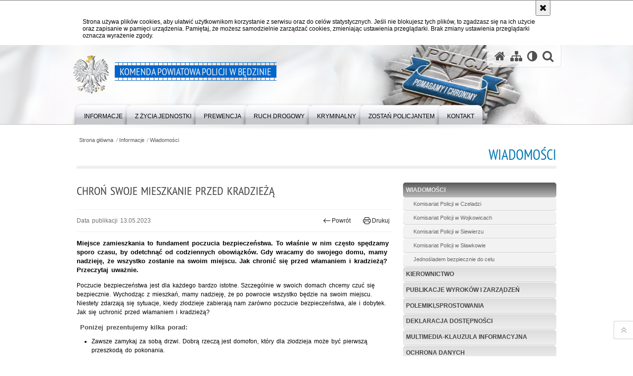

--- FILE ---
content_type: text/html; charset=UTF-8
request_url: https://bedzin.policja.gov.pl/ka1/informacje/wiadomosci/359727,Chron-swoje-mieszkanie-przed-kradzieza.html
body_size: 8788
content:
<!DOCTYPE html>
<html lang="pl">
  <head>
    <meta charset="UTF-8"/>
    <meta name="description" content="Chroń swoje mieszkanie przed kradzieżą - Wiadomości -  Miejsce zamieszkania to fundament poczucia bezpieczeństwa. To właśnie w nim często spędzamy sporo czasu, by odetchnąć od codziennych obowiązków. Gdy wracamy do swojego domu, mamy nadzieję, że wszystko zostanie na swoim miejscu. Jak chronić się przed włamaniem i kradzieżą? Przeczytaj uważnie."/>
    <meta name="keywords" content=""/>
    <meta name="robots" content="Index, Follow"/>
    <meta name="author" content="JSK Internet"/>
    <meta property="og:site_name" content="Komenda Powiatowa Policji w Będzinie" />
    <meta property="og:title" content="Chroń swoje mieszkanie przed kradzieżą" />
    <meta property="og:description" content="Miejsce zamieszkania to fundament poczucia bezpieczeństwa. To właśnie w nim często spędzamy sporo czasu, by odetchnąć od codziennych obowiązków. Gdy wracamy do swojego domu, mamy nadzieję, że wszystko zostanie na swoim miejscu. Jak chronić się przed włamaniem i kradzieżą? Przeczytaj uważnie." />
    <meta property="og:type" content="article" />
    <meta property="og:image" content="https://bedzin.policja.gov.pl/dokumenty/zalaczniki/36/oryginal/36-757794.jpg" />
    <meta name="viewport" content="width=device-width, initial-scale=1.0" />
        <link rel="alternate" type="application/rss+xml" title="Aktualności" href="/dokumenty/rss/36-rss-o-230.rss" />
    
    <title>Chroń swoje mieszkanie przed kradzieżą - Wiadomości -  Komenda Powiatowa Policji w Będzinie</title> 
    <link rel="shortcut icon" href="https://bedzin.policja.gov.pl/favicon.ico" />
    
    <link href="/img/forum/forum.css" type="text/css" rel="stylesheet" />
    <link href="/webfonts/awesome-4.7/css/font-awesome.min.css" type="text/css" rel="stylesheet" />
    <link href="/script/baguetteBox/baguetteBox.min.css" type="text/css" rel="stylesheet" />
    <link href="/script/mootools/vlaCalendar/styles/vlaCal-v2.11.css" type="text/css" media="screen" rel="stylesheet" />
    <link href="/script/mootools/galeria/media2015.css" type="text/css" rel="stylesheet" />
    
    <link href="/dokumenty/szablony/dynamic/36/36-39243.css?1769032806" type="text/css" rel="stylesheet" />
    <link href="/script/video/video-js/stable/video-js.min.css" rel="stylesheet" type="text/css" />
    
                                <script src="/script/video/video-js/stable/video.min.js"></script>
<script src="/script/video/video-js/stable/lang/pl.js"></script>
<script src="/script/lite-youtube/lite-youtube.js" type="module"></script>    
                                            <script src="/dokumenty/szablony/dynamic/36/36-5005.js?v=0.237"></script>
    <script>
		window.addEvent('domready', function() { 
      		Ellipsis({
          		class: '.media strong',
          		lines: 5
        	});
      		var mooDropMenu = new dropMenu($('navmenu'));
		});
	</script>
    
	    
    <!--[if lt IE 9]>
	<script  src="/script/html5/html5shiv.js"></script>
	<![endif]-->
    
  </head>
  <body class="bg">
    <div id="menu-scroll"></div>
    
    <!-- WCAG opcje -->
    <ul class="nav">
      <li><a href="#menu">Przejdź do menu głównego</a></li>
      <li><a href="#wtxt">Przejdź do treści</a></li>
      <li><a href="#search" id="szukaj-button-wai" aria-controls="search">Przejdź do wyszukiwarki</a></li>
      <li><a href="/ka1/mapa">Mapa strony</a></li>
    </ul>
    <!-- .WCAG opcje -->
  
    
    <div id="page">
      
      <!-- header -->
      <div id="header-wrapper">
        <header>
          <div class="inside">
            <h1 id="header-logo"><a href="/" title="Strona główna"><span></span><em><span class="hide">Chroń swoje mieszkanie przed kradzieżą - Wiadomości - </span>Komenda Powiatowa Policji w Będzinie</em></a></h1>
            <!-- header opcje -->
            <div id="header-options">
              <ul>
                <li><a href="https://bedzin.policja.gov.pl" aria-label="Strona główna serwisu Komenda Powiatowa Policji w Będzinie"><i class="fa fa-home"></i></a></li>
                <li><a href="/ka1/mapa" aria-label="Mapa serwisu"><i class="fa fa-sitemap"></i></a></li>
                <li><a href="/ka1/wai" aria-label="Wersja tekstowa"><i class="fa fa-adjust"></i></a></li>
                <li class="szukaj-buttton-init"><a href="#search" id="szukaj-button" aria-controls="search" aria-expanded="false"><i class="fa fa-search"></i><span class="sr-only">Otwórz wyszukiwarkę</span></a></li>
              </ul>
              
              <nav id="mobileMenu">
                <a href="#" id="mobileMenuBtn" role="button" aria-controls="menu" aria-expanded="false">
                  <span class="sr-only">Menu</span><i class="fa fa-reorder"></i>
                </a>
              </nav>
              
            </div>
            <!-- header opcje. -->
            
            <!-- search -->
            <div id="search" class="search" tabindex="-1" aria-activedescendant="search-header">
              <div class="search__row">
                <div class="search_col">
                  <h2 class="search__header">Wyszukiwarka</h2>
                  <button id="szukaj-button-close" class="search__delete_btn">
                    <i class="fa fa-times-circle-o"></i>
                    <span class="sr-only">Zamknij wyszukiwarkę</span>
                  </button>
                </div>
              </div>
              <div class="search__row">
                <div class="search_col">
                  <form action="/ka1/szukaj" method="post" class="search__form">
                    <div class="search__fieldset">
                      <label for="szukajg" class="sr-only">szukaj</label>
                      <input type="text" id="szukajg" class="search__input" name="szukaj" placeholder="wpisz szukaną frazę" value="" />
                      <button type="submit" class="search__btn">
                        <span class="sr-only">Szukaj</span><i class="fa fa-search"></i>
                      </button>
                    </div>
                    <div class="clear"></div>
                    <div>
                      <p><a href="/ka1/szukaj">Wyszukiwarka zaawansowana</a></p>
                    </div>
                  </form>
                  
                </div>
              </div>
            </div>
            <!-- search. -->
            
          </div>
          <!-- menu -->
          <nav id="menu" aria-label="Menu główne">
            <div class="inside">
              
<ul id="navmenu" class="mainmenu">
					<li><a href="/ka1/informacje" target="_top"><strong><span>Informacje</span></strong></a>
        					<ul class="submenu">
							        <li><a href="/ka1/informacje/wiadomosci" target="_top">Wiadomości </a>
        				</li>
			        <li><a href="/ka1/informacje/kierownictwo" target="_top">Kierownictwo </a>
        				</li>
			        <li><a href="/ka1/informacje/publikacje-wyrokow-i-zarzadzen" target="_top">Publikacje wyro­ków i zarządzeń </a>
        				</li>
			        <li><a href="/ka1/informacje/polemikisprostowania" target="_top">Polemiki,sprostowania </a>
        				</li>
			        <li><a href="/ka1/informacje/deklaracja-dostepnosci" target="_top">Deklaracja dostępności </a>
        				</li>
			        <li><a href="/ka1/informacje/multimedia-klauzula-informacyj" target="_top">Multimedia-klauzula informacyjna </a>
        				</li>
			        <li><a href="/ka1/informacje/ochrona-danych" target="_top">Ochrona danych </a>
        				</li>
			        <li><a href="/ka1/informacje/zwiazki-zawodowe" target="_top">Związki zawodowe </a>
        				</li>
			        <li><a href="/ka1/informacje/petycje" target="_top">Petycje </a>
        				</li>
			        <li><a href="/ka1/informacje/zaswiadczenia" target="_top">Zaświadczenia </a>
        				</li>
			        <li><a href="/ka1/informacje/rohttpspolicjaplrpp" target="_top">Równość płci w Policji </a>
        				</li>
				</ul>		
				</li>
					<li><a href="/ka1/z-zycia-jednostki" target="_top"><strong><span>Z życia jednostki</span></strong></a>
        					<ul class="submenu">
							        <li><a href="/ka1/z-zycia-jednostki/policja-w-bedzinie" target="_top">Policja w Będzinie </a>
        				</li>
			        <li><a href="/ka1/z-zycia-jednostki/stan-bezpieczenstwa" target="_top">Stan bezpieczeństwa </a>
        				</li>
			        <li><a href="/ka1/z-zycia-jednostki/galerie-zdjec" target="_top">Galerie zdjęć </a>
        				</li>
			        <li><a href="/ka1/z-zycia-jednostki/pomagamy-i-chronimy" target="_top">Pomagamy i chronimy </a>
        				</li>
			        <li><a href="/ka1/z-zycia-jednostki/policjanci-po-sluzbie" target="_top">Policjanci po służbie </a>
        				</li>
			        <li><a href="/ka1/z-zycia-jednostki/zyczenia-i-podziekowania" target="_top">Życzenia i podziękowania </a>
        				</li>
				</ul>		
				</li>
					<li><a href="/ka1/prewencja" target="_top"><strong><span>Prewencja</span></strong></a>
        					<ul class="submenu">
							        <li><a href="/ka1/prewencja/-akcje" target="_top">Akcje i kampanie społeczne </a>
        				</li>
			        <li><a href="/ka1/prewencja/twoj-dzielnicowy" target="_top">Twój dzielnicowy </a>
        				</li>
			        <li><a href="/ka1/prewencja/dzielnicowy-blizej-nas" target="_top">Dzielnicowy bliżej nas </a>
        				</li>
			        <li><a href="/ka1/prewencja/widzisz-reaguj" target="_top">,,WIDZISZ – REAGUJ!” </a>
        				</li>
			        <li><a href="/ka1/prewencja/kraina-smoczycy-klary" target="_top">Kraina Smoczycy Klary </a>
        				</li>
			        <li><a href="/ka1/prewencja/dla-internautow" target="_top">Dla internautów </a>
        				</li>
			        <li><a href="/ka1/prewencja/osoby-starsze" target="_top">Osoby starsze </a>
        				</li>
			        <li><a href="/ka1/prewencja/pomoc-ofiarom-przestep" target="_top">Pomoc ofiarom przestępstw </a>
        				</li>
			        <li><a href="/ka1/prewencja/dla-dzieci" target="_top">Dla dzieci </a>
        				</li>
			        <li><a href="/ka1/prewencja/oszustwa-bankomatowe" target="_top">Oszustwa bankomatowe </a>
        				</li>
			        <li><a href="/ka1/prewencja/zagrozenie-terrorystyc" target="_top">Zagrożenie terrorystyczne - co robić? </a>
        				</li>
			        <li><a href="/ka1/prewencja/stop-rasizmowi-nietole" target="_top">Stop rasizmowi, nietolerancji i ksenofobii </a>
        				</li>
			        <li><a href="/ka1/prewencja/zielona-strefa-ochrona-zwierza" target="_top">Zielona strefa - ochrona zwierząt </a>
        				</li>
			        <li><a href="/ka1/prewencja/-httpsslaskapolicjagovpl" target="_top">Prawa człowieka </a>
        				</li>
				</ul>		
				</li>
					<li><a href="/ka1/ruch-drogowy" target="_top"><strong><span>Ruch Drogowy</span></strong></a>
        					<ul class="submenu">
							        <li><a href="/ka1/ruch-drogowy/punkty-karne" target="_top">Punkty karne </a>
        				</li>
			        <li><a href="/ka1/ruch-drogowy/pieszy-na-drodze" target="_top">Pieszy na drodze </a>
        				</li>
			        <li><a href="/ka1/ruch-drogowy/fotoprzestrogi" target="_top">Fotoprzestrogi </a>
        				</li>
			        <li><a href="/ka1/ruch-drogowy/komunikaty-i-informacje" target="_top">Komunikaty i informacje o ruchu drogowym </a>
        				</li>
			        <li><a href="/ka1/ruch-drogowy/trzezwosc" target="_top">Trzeźwość </a>
        				</li>
			        <li><a href="/ka1/ruch-drogowy/predkosc" target="_top">Prędkość </a>
        				</li>
			        <li><a href="/ka1/ruch-drogowy/pasy" target="_top">Pasy </a>
        				</li>
			        <li><a href="/ka1/ruch-drogowy/z-mlodym-kierowca-w-dr" target="_top">Z młodym kierowcą w drodze po doświadzcenie </a>
        				</li>
			        <li><a href="/ka1/ruch-drogowy/bezpieczenstwo-pieszych-2021" target="_top">Bezpieczeństwo pieszych 2021 </a>
        				</li>
			        <li><a href="/ka1/ruch-drogowy/bezpieczenstwo-pieszych-2022" target="_top">Bezpieczeństwo pieszych 2022 </a>
        				</li>
			        <li><a href="/ka1/ruch-drogowy/bezpieczenstwo-pieszych-2023" target="_top">Bezpieczeństwo pieszych 2023 </a>
        				</li>
			        <li><a href="/ka1/ruch-drogowy/bezpieczenstwo-pieszych-2024" target="_top">Bezpieczeństwo pieszych 2024 </a>
        				</li>
			        <li><a href="/ka1/ruch-drogowy/bezpieczenstwo-pieszych-2025" target="_top">Bezpieczeństwo pieszych 2025 </a>
        				</li>
			        <li><a href="/ka1/ruch-drogowy/kontrole-autokarow" target="_top">Kontrole autokarów </a>
        				</li>
			        <li><a href="/ka1/ruch-drogowy/daj-znak-i-przejdz-bezp" target="_top">&quot;Daj znak i przejdź bezpiecznie przez jezdnię&quot; </a>
        				</li>
				</ul>		
				</li>
					<li><a href="/ka1/kryminalny" target="_top"><strong><span>Kryminalny</span></strong></a>
        					<ul class="submenu">
							        <li><a href="/ka1/kryminalny/poszukiwani" target="_top">Poszukiwani/zaginieni </a>
        				</li>
			        <li><a href="/ka1/kryminalny/kto" target="_top">Kto rozpoznaje? </a>
        				</li>
				</ul>		
				</li>
					<li><a href="/ka1/httpsslaskapolicjagovpl" target="_top"><strong><span>Zostań policjantem</span></strong></a>
        					<ul class="submenu">
							        <li><a href="/ka1/httpsslaskapolicjagovpl/zosta" target="_top">Zostań policjantem </a>
        				</li>
			        <li><a href="/ka1/httpsslaskapolicjagovpl/komunikaty" target="_top">Komunikaty </a>
        				</li>
				</ul>		
				</li>
					<li><a href="/ka1/kontakt" target="_top"><strong><span>Kontakt</span></strong></a>
        					<ul class="submenu">
							        <li><a href="/ka1/kontakt/informacje-kontaktowe" target="_top">Informacje kontaktowe </a>
        				</li>
			        <li><a href="/ka1/kontakt/oficer-prasowy" target="_top">Oficer prasowy </a>
        				</li>
			        <li><a href="/ka1/kontakt/linki" target="_top">Linki </a>
        				</li>
			        <li><a href="/ka1/kontakt/powiadom-nas" target="_top">Powiadom nas!!! </a>
        				</li>
			        <li><a href="/ka1/kontakt/zglos-korupcje" target="_top">Zgłoś korupcję </a>
        				</li>
			        <li><a href="/ka1/kontakt/kontakt-za-posrednictwe" target="_top">Kontakt za pośrednictwem e-puap </a>
        				</li>
			        <li><a href="/ka1/kontakt/skarg" target="_top">Skargi i wnioski </a>
        				</li>
			        <li><a href="/ka1/kontakt/numer-ratunkowy-sms" target="_top">Numer ratunkowy sms </a>
        				</li>
				</ul>		
				</li>
	</ul>            </div>
          </nav>
          <!-- menu. -->
        </header>
      </div>
      <div class="clear"></div>
      <!--  header. -->
      
      <!--  content  -->
<div id="content">
  
<nav id="sciezka-navi"><ul id="sciezka-naviUl">
<li><a href="/ka1/">Strona główna</a></li>

  <li><span></span><a href="/ka1/informacje">Informacje</a></li>

  <li><span></span><a href="/ka1/informacje/wiadomosci">Wiadomości</a></li>

</ul></nav>
  <div class="naglowekBig">
    <h2>Wiadomości</h2> 
    <div id="text-size">
      <p>Rozmiar czcionki</p>
      <div class="button"><a href="#" class="a tips" id="resize12"><span></span>czcionka normalna</a></div>
      <div class="button"><a href="#" class="aa tips" id="resize14"><span></span>czcionka średnia</a></div>
      <div class="button"><a href="#" class="aaa tips" id="resize16"><span></span>czcionka duża</a></div>
    </div>
  </div>
  
  <!--  content-right  -->
  <div class="subRight">
    <a title="treść strony" id="wtxt"></a>
    <!--  box  -->
    <div class="box">
      
            





<div class="right ikonka"></div>

<article class="txt">
  <div class="head">
    <h2>Chroń swoje mieszkanie przed kradzieżą</h2>    <div id="drukuj">
      <span class="data">Data publikacji  13.05.2023</span>
      <div class="button"><a href="javascript:history.go(-1)" title="Powrót" class="wstecz"><span></span>Powrót</a></div>
      <div class="button"><a href="javascript:winopen('/ka1/informacje/wiadomosci/359727,Chron-swoje-mieszkanie-przed-kradzieza.print',700,600)" title="Drukuj" class="drukuj"><span></span>Drukuj</a></div>
    </div>
    <p class="intro"><strong>Miejsce zamieszkania to fundament poczucia bezpieczeństwa. To właśnie w nim często spędzamy sporo czasu, by odetchnąć od codziennych obowiązków. Gdy wracamy do swojego domu, mamy nadzieję, że wszystko zostanie na swoim miejscu. Jak chronić się przed włamaniem i kradzieżą? Przeczytaj uważnie.</strong></p>  </div> 
  <p style="-webkit-text-stroke-width:0px; background-color:#ffffff; color:#000000; font-family:Arial,Helvetica,sans-serif; font-size:12px; font-style:normal; font-variant-caps:normal; font-variant-ligatures:normal; font-weight:400; letter-spacing:normal; orphans:2; text-align:left; text-decoration-color:initial; text-decoration-style:initial; text-decoration-thickness:initial; text-indent:0px; text-transform:none; white-space:normal; widows:2; word-spacing:1.92px"><strong><span style="font-weight:normal">Poczucie bezpieczeństwa jest dla każdego bardzo istotne. Szczególnie w swoich domach chcemy czuć się bezpiecznie. Wychodząc z mieszkań, mamy nadzieję, że po powrocie wszystko będzie na swoim miejscu. Niestety zdarzają się sytuacje, kiedy złodzieje zabierają nam zarówno poczucie bezpieczeństwa, ale i dobytek. Jak się uchronić przed włamaniem i kradzieżą?</span></strong></p>

<h3 style="-webkit-text-stroke-width:0px; background-color:#ffffff; color:#4a4a4a; font-family:Arial,Helvetica,sans-serif; font-size:1.1em; font-style:normal; font-variant-caps:normal; font-variant-ligatures:normal; font-weight:normal; letter-spacing:normal; line-height:19.8px; margin-bottom:0; margin-left:.5em; margin-right:0; margin-top:0; orphans:2; padding:0px; text-align:left; text-decoration-color:initial; text-decoration-style:initial; text-decoration-thickness:initial; text-indent:0px; text-transform:none; white-space:normal; widows:2; word-spacing:1.92px"><strong>Poniżej prezentujemy kilka porad:</strong></h3>

<ul style="-webkit-text-stroke-width:0px; background-color:#ffffff; color:#000000; font-family:Arial,Helvetica,sans-serif; font-size:12px; font-style:normal; font-variant-caps:normal; font-variant-ligatures:normal; font-weight:400; letter-spacing:normal; margin-bottom:10px; margin-left:10px; margin-right:10px; margin-top:10px; orphans:2; padding:0px 0px 0px 20px; text-align:left; text-decoration-color:initial; text-decoration-style:initial; text-decoration-thickness:initial; text-indent:0px; text-transform:none; white-space:normal; widows:2; word-spacing:1.92px">
	<li style="padding: 0px 0px 5px; margin: 0px;">Zawsze zamykaj za sobą drzwi. Dobrą rzeczą jest domofon, który dla złodzieja może być pierwszą przeszkodą do pokonania.</li>
	<li style="padding: 0px 0px 5px; margin: 0px;">Po zmroku zasłaniaj okna, nawet gdy mieszkasz na wyższych piętrach. Włamanie z reguły poprzedza obserwacja mieszkania z zewnątrz. Odsłonięte okna pozwalają poznać jego rozkład i ustalić miejsca, w których znajdują się wartościowe przedmioty.</li>
	<li style="padding: 0px 0px 5px; margin: 0px;">Nigdy nie zostawiaj kluczy, w "umówionym" miejscu (<abbr title="na przykład">np</abbr>. pod wycieraczką czy na parapecie). Ich znalezienie nie sprawi złodziejowi żadnych trudności.</li>
	<li style="padding: 0px 0px 5px; margin: 0px;">Nie wkładaj w drzwi kartek informujących, gdzie jesteś i o której wrócisz. Znajomi, którzy mieli Cię odwiedzić, mogą nie przyjść, a złodziej wie, ile ma czasu na włamanie.</li>
	<li style="padding: 0px 0px 5px; margin: 0px;">Gdy musisz na chwilę wyjść, zostaw w kuchni włączone radio - stwarza pozory, ż<span></span>e mieszkanie "żyje". Strata prądu niewielka, a głos może złodzieja zmylić.</li>
	<li style="padding: 0px 0px 5px; margin: 0px;">Gdy wyjeżdżasz na kilka dni, zostaw znajomym kluczyk do skrzynki pocztowej. Zalegająca korespondencja sygnalizuje, że w mieszkaniu nikogo nie ma. Poproś też sąsiadów, aby zbierali ulotki spod drzwi.</li>
	<li style="padding: 0px 0px 5px; margin: 0px;">Poproś zaufaną osobę, aby przychodziła do Twojego mieszkania i otwierała okna. Ty przed wyjazdem koniecznie je zamknij.</li>
	<li style="padding: 0px 0px 5px; margin: 0px;">Niech zaufana osoba wpada wieczorami i zapala światła. Jeśli nie masz takiej osoby, zainstaluj urządzenie zapalające światło z nadejściem zmroku.</li>
	<li style="padding: 0px 0px 5px; margin: 0px;">Do remontu mieszkania, czy naprawy sprzętu zamawiaj wyłącznie polecone ekipy.</li>
	<li style="padding: 0px 0px 5px; margin: 0px;">Gdy zgubisz klucze, natychmiast wymień choć jeden zamek. Może wcale ich nie zgubiłaś, tylko zostały Ci skradzione?</li>
	<li style="padding: 0px 0px 5px; margin: 0px;">Nie opowiadaj w osiedlowym sklepiku, że właśnie wyjeżdżasz.</li>
	<li style="padding: 0px 0px 5px; margin: 0px;">Nie chwal się, że kupiłeś wartościowe rzeczy. Nie mów, że sprzedałaś samochód i nie wiesz, w co zainwestować pieniądze.</li>
	<li style="padding: 0px 0px 5px; margin: 0px;">Nie trzymaj wszystkich pieniędzy i kosztowności w jednym miejscu.</li>
	<li style="padding: 0px 0px 5px; margin: 0px;">Gdy zorientujesz się, że ktoś obcy był w mieszkaniu, natychmiast zawiadom policję. Niczego nie ruszaj, nie zamykaj okien, nie sprzątaj. Zawiadom też policję, gdy zaniepokoją Cię np. odgłosy dochodzące z mieszkania sąsiadów. Nagła przeprowadzka sąsiadów, wizyta kilku osób u samotnej sąsiadki lub wyjący pies powinny wzbudzić podejrzenie.</li>
</ul>

<h3 class="western" style="-webkit-text-stroke-width:0px; background-color:#ffffff; color:#4a4a4a; font-family:Arial,Helvetica,sans-serif; font-size:1.1em; font-style:normal; font-variant-caps:normal; font-variant-ligatures:normal; font-weight:normal; letter-spacing:normal; line-height:19.8px; margin-bottom:0; margin-left:.5em; margin-right:0; margin-top:0; orphans:2; padding:0px; text-align:left; text-decoration-color:initial; text-decoration-style:initial; text-decoration-thickness:initial; text-indent:0px; text-transform:none; white-space:normal; widows:2; word-spacing:1.92px"><strong><em>PAMIĘTAJ!</em></strong></h3>

<h3 class="western" style="-webkit-text-stroke-width:0px; background-color:#ffffff; color:#4a4a4a; font-family:Arial,Helvetica,sans-serif; font-size:1.1em; font-style:normal; font-variant-caps:normal; font-variant-ligatures:normal; font-weight:normal; letter-spacing:normal; line-height:19.8px; margin-bottom:0; margin-left:.5em; margin-right:0; margin-top:0; orphans:2; padding:0px; text-align:left; text-decoration-color:initial; text-decoration-style:initial; text-decoration-thickness:initial; text-indent:0px; text-transform:none; white-space:normal; widows:2; word-spacing:1.92px"><strong><em>Nie ma lepszego zabezpieczenia Twojego mieszkania niż dobry sąsiad. Niech Cię nie irytuje, kiedy otwiera drzwi, gdy do Ciebie przychodzą goście. Możesz być pewna/pewien, że jeśli przyjdzie złodziej, sąsiad sprawdzi, kto u Ciebie zagościł. Sam też interesuj się obcymi osobami będącymi na klatce schodowej<span>&nbsp;</span><abbr title="na przykład">np.</abbr><span>&nbsp;</span>zapytaj, kogo szukają.</em></strong></h3>
          <section class="pad_y10"></section>
  <div class="clear"></div>
</article>

<aside id="opcje-strony">
  
  <div class="ocena">
	<script src="/script/mootools/rating/ratings.js"></script>
	<script>
		window.addEvent('domready', function() {
			var rating = new RabidRatings({url:'/ka1/ocen/359727t1,dok.html'});
		});
	</script>
	<div id="rabidRating-359727-0_5" class="rabidRating">
		<div class="wrapper"><span class="ratingFill" style="width:0%;"><span class="ratingStars"> </span></span></div>
		<div id="rabidRating-359727-description" class="ratingText" aria-hidden="true">Ocena: 0/5 (0)</div>
	</div>
</div>
  
  <div class="social-share">
    <ul>
      <li>
        <a href="https://www.facebook.com/sharer/sharer.php?u=https://bedzin.policja.gov.pl/ka1/informacje/wiadomosci/359727,Chron-swoje-mieszkanie-przed-kradzieza.html"
        	type="button"
        	role="button"
        	class="facebook" 
        	aria-hidden="true" 
        	tabindex="-1" 	
        	aria-label="Facebook">
          	<svg role="img" viewBox="0 0 24 24" xmlns="http://www.w3.org/2000/svg"><path d="M24 12.073c0-6.627-5.373-12-12-12s-12 5.373-12 12c0 5.99 4.388 10.954 10.125 11.854v-8.385H7.078v-3.47h3.047V9.43c0-3.007 1.792-4.669 4.533-4.669 1.312 0 2.686.235 2.686.235v2.953H15.83c-1.491 0-1.956.925-1.956 1.874v2.25h3.328l-.532 3.47h-2.796v8.385C19.612 23.027 24 18.062 24 12.073z"/></svg>
              Udostępnij
        </a>
      </li>
      <li>
        <a href="https://twitter.com/intent/tweet?text=Chroń swoje mieszkanie przed kradzieżą&amp;url=https://bedzin.policja.gov.pl/ka1/informacje/wiadomosci/359727,Chron-swoje-mieszkanie-przed-kradzieza.html" 
        	type="button"
        	role="button"        
        	class="twitter" 
        	aria-hidden="true" tabindex="-1" 
        	aria-label="Twitter">
          	<svg role="img" viewBox="0 0 24 24" xmlns="http://www.w3.org/2000/svg"><path d="m.058.768 9.266 12.39L0 23.231h2.099l8.163-8.819 6.596 8.82H24l-9.788-13.087 8.68-9.377h-2.1l-7.517 8.123L7.2.768zm3.087 1.546h3.28l14.488 19.371h-3.28z"/></svg>
              Tweet
        </a>
      </li>
    </ul>
  </div>
  
      <div class="tagi"></div>
      <div class="buttony"> </div>
  <!--  -->
</aside>


      

<div class="okno">
  <ul>
    			<li class="strzRight">
  <a href="/ka1/informacje/wiadomosci/komisariat-policji-w-cz" target="_top">
    <div class="clear"></div>
    <strong>Komisariat Policji w Czeladzi</strong>
    
    <span></span>
    <div class="clear"></div>
  </a>
  
		
</li>
			<li class="strzRight">
  <a href="/ka1/informacje/wiadomosci/komisariat-policji-w-wo" target="_top">
    <div class="clear"></div>
    <strong>Komisariat Policji w Wojkowicach</strong>
    
    <span></span>
    <div class="clear"></div>
  </a>
  
		
</li>
			<li class="strzRight">
  <a href="/ka1/informacje/wiadomosci/komisariat-policji-w-si" target="_top">
    <div class="clear"></div>
    <strong>Komisariat Policji w Siewierzu</strong>
    
    <span></span>
    <div class="clear"></div>
  </a>
  
		
</li>
			<li class="strzRight">
  <a href="/ka1/informacje/wiadomosci/komisariat-policji-w-sl" target="_top">
    <div class="clear"></div>
    <strong>Komisariat Policji w Sławkowie</strong>
    
    <span></span>
    <div class="clear"></div>
  </a>
  
		
</li>
			<li class="strzRight">
  <a href="https://policja.pl/pol/aktualnosci/229752,Jednosladem-bezpiecznie-do-celu.html" target="_top">
    <div class="clear"></div>
    <strong>Jednośladem bezpiecznie do celu</strong>
    
    <span></span>
    <div class="clear"></div>
  </a>
  
		
</li>
	  </ul>
</div>
<div class="clear"></div>      
      
      <div class="clear"></div>
    </div>
    
    <!--  box.  -->
    
  </div>
  <!--  content-right.  --> 
  
  <!--  content-left  -->
  <nav id="mobileDodatkowe">
    <a href="#" id="mobileDodatkoweBtn" class="button" role="button" aria-controls="mobileDodatkoweContent" aria-expanded="false">↓ Pokaż informacje dodatkowe ↓</a>  </nav>
  <aside class="subLeft" id="mobileDodatkoweContent">
    
    

<nav id="meni2">
  <h2>Nawigacja</h2>
  <ul>
    			<li class=""><a href="/ka1/informacje/wiadomosci" target="_top" class="check">Wiadomości</a>
					<ul>
  			<li class=""><a href="/ka1/informacje/wiadomosci/komisariat-policji-w-cz" target="_top" class="">Komisariat Policji w Czeladzi</a>
		</li>
			<li class=""><a href="/ka1/informacje/wiadomosci/komisariat-policji-w-wo" target="_top" class="">Komisariat Policji w Wojkowicach</a>
		</li>
			<li class=""><a href="/ka1/informacje/wiadomosci/komisariat-policji-w-si" target="_top" class="">Komisariat Policji w Siewierzu</a>
		</li>
			<li class=""><a href="/ka1/informacje/wiadomosci/komisariat-policji-w-sl" target="_top" class="">Komisariat Policji w Sławkowie</a>
		</li>
			<li class=""><a href="https://policja.pl/pol/aktualnosci/229752,Jednosladem-bezpiecznie-do-celu.html" target="_top" class="">Jednośladem bezpiecznie do celu</a>
		</li>
	</ul>		
		</li>
			<li class=""><a href="/ka1/informacje/kierownictwo" target="_top" class="">Kierownictwo</a>
		</li>
			<li class=""><a href="/ka1/informacje/publikacje-wyrokow-i-zarzadzen" target="_top" class="">Publikacje wyro­ków i zarządzeń</a>
		</li>
			<li class=""><a href="/ka1/informacje/polemikisprostowania" target="_top" class="">Polemiki,sprostowania</a>
		</li>
			<li class=""><a href="/ka1/informacje/deklaracja-dostepnosci" target="_top" class="">Deklaracja dostępności</a>
		</li>
			<li class=""><a href="/ka1/informacje/multimedia-klauzula-informacyj" target="_top" class="">Multimedia-klauzula informacyjna</a>
		</li>
			<li class=""><a href="/ka1/informacje/ochrona-danych" target="_top" class="">Ochrona danych</a>
		</li>
			<li class=""><a href="/ka1/informacje/zwiazki-zawodowe" target="_top" class="">Związki zawodowe</a>
		</li>
			<li class=""><a href="/ka1/informacje/petycje" target="_top" class="">Petycje</a>
		</li>
			<li class=""><a href="/ka1/informacje/zaswiadczenia" target="_top" class="">Zaświadczenia</a>
		</li>
			<li class=""><a href="/ka1/informacje/rohttpspolicjaplrpp" target="_top" class="">Równość płci w Policji</a>
		</li>
	  </ul>
</nav>            
    <div class="clear"></div>
    
  </aside>
  <!--  content-left.  -->
  

  <div class="clear"></div>
  
      
  
  <div class="clear"></div>
</div>
<!--  content. -->      
      <!-- footer -->
      <footer>
        <div id="footer-top">
          <div class="footer-content">
            <!-- footmap  -->
            <div id="fsitemap">
              <h2>Mapa serwisu</h2>
              <nav id="fsitemap-map">
                

<ul>
			<li class=""><a href="/ka1/informacje" target="_top" class="check">Informacje</a>
					<ul>
			<li class=""><a href="/ka1/informacje/wiadomosci" target="_top" class="check">Wiadomości</a>
		</li>
			<li class=""><a href="/ka1/informacje/kierownictwo" target="_top" class="">Kierownictwo</a>
		</li>
			<li class=""><a href="/ka1/informacje/publikacje-wyrokow-i-zarzadzen" target="_top" class="">Publikacje wyro­ków i zarządzeń</a>
		</li>
			<li class=""><a href="/ka1/informacje/polemikisprostowania" target="_top" class="">Polemiki,sprostowania</a>
		</li>
			<li class=""><a href="/ka1/informacje/deklaracja-dostepnosci" target="_top" class="">Deklaracja dostępności</a>
		</li>
			<li class=""><a href="/ka1/informacje/multimedia-klauzula-informacyj" target="_top" class="">Multimedia-klauzula informacyjna</a>
		</li>
			<li class=""><a href="/ka1/informacje/ochrona-danych" target="_top" class="">Ochrona danych</a>
		</li>
			<li class=""><a href="/ka1/informacje/zwiazki-zawodowe" target="_top" class="">Związki zawodowe</a>
		</li>
			<li class=""><a href="/ka1/informacje/petycje" target="_top" class="">Petycje</a>
		</li>
			<li class=""><a href="/ka1/informacje/zaswiadczenia" target="_top" class="">Zaświadczenia</a>
		</li>
			<li class=""><a href="/ka1/informacje/rohttpspolicjaplrpp" target="_top" class="">Równość płci w Policji</a>
		</li>
	</ul>		
		</li>
			<li class=""><a href="/ka1/z-zycia-jednostki" target="_top" class="">Z życia jednostki</a>
					<ul>
			<li class=""><a href="/ka1/z-zycia-jednostki/policja-w-bedzinie" target="_top" class="">Policja w Będzinie</a>
		</li>
			<li class=""><a href="/ka1/z-zycia-jednostki/stan-bezpieczenstwa" target="_top" class="">Stan bezpieczeństwa</a>
		</li>
			<li class=""><a href="/ka1/z-zycia-jednostki/galerie-zdjec" target="_top" class="">Galerie zdjęć</a>
		</li>
			<li class=""><a href="/ka1/z-zycia-jednostki/pomagamy-i-chronimy" target="_top" class="">Pomagamy i chronimy</a>
		</li>
			<li class=""><a href="/ka1/z-zycia-jednostki/policjanci-po-sluzbie" target="_top" class="">Policjanci po służbie</a>
		</li>
			<li class=""><a href="/ka1/z-zycia-jednostki/zyczenia-i-podziekowania" target="_top" class="">Życzenia i podziękowania</a>
		</li>
	</ul>		
		</li>
			<li class=""><a href="/ka1/prewencja" target="_top" class="">Prewencja</a>
					<ul>
			<li class=""><a href="/ka1/prewencja/-akcje" target="_top" class="">Akcje i kampanie społeczne</a>
		</li>
			<li class=""><a href="/ka1/prewencja/twoj-dzielnicowy" target="_top" class="">Twój dzielnicowy</a>
		</li>
			<li class=""><a href="/ka1/prewencja/dzielnicowy-blizej-nas" target="_top" class="">Dzielnicowy bliżej nas</a>
		</li>
			<li class=""><a href="/ka1/prewencja/widzisz-reaguj" target="_top" class="">,,WIDZISZ – REAGUJ!”</a>
		</li>
			<li class=""><a href="/ka1/prewencja/kraina-smoczycy-klary" target="_top" class="">Kraina Smoczycy Klary</a>
		</li>
			<li class=""><a href="/ka1/prewencja/dla-internautow" target="_top" class="">Dla internautów</a>
		</li>
			<li class=""><a href="/ka1/prewencja/osoby-starsze" target="_top" class="">Osoby starsze</a>
		</li>
			<li class=""><a href="/ka1/prewencja/pomoc-ofiarom-przestep" target="_top" class="">Pomoc ofiarom przestępstw</a>
		</li>
			<li class=""><a href="/ka1/prewencja/dla-dzieci" target="_top" class="">Dla dzieci</a>
		</li>
			<li class=""><a href="/ka1/prewencja/oszustwa-bankomatowe" target="_top" class="">Oszustwa bankomatowe</a>
		</li>
			<li class=""><a href="/ka1/prewencja/zagrozenie-terrorystyc" target="_top" class="">Zagrożenie terrorystyczne - co robić?</a>
		</li>
			<li class=""><a href="/ka1/prewencja/stop-rasizmowi-nietole" target="_top" class="">Stop rasizmowi, nietolerancji i ksenofobii</a>
		</li>
			<li class=""><a href="/ka1/prewencja/zielona-strefa-ochrona-zwierza" target="_top" class="">Zielona strefa - ochrona zwierząt</a>
		</li>
			<li class=""><a href="/ka1/prewencja/-httpsslaskapolicjagovpl" target="_top" class="">Prawa człowieka</a>
		</li>
	</ul>		
		</li>
			<li class=""><a href="/ka1/ruch-drogowy" target="_top" class="">Ruch Drogowy</a>
					<ul>
			<li class=""><a href="/ka1/ruch-drogowy/punkty-karne" target="_top" class="">Punkty karne</a>
		</li>
			<li class=""><a href="/ka1/ruch-drogowy/pieszy-na-drodze" target="_top" class="">Pieszy na drodze</a>
		</li>
			<li class=""><a href="/ka1/ruch-drogowy/fotoprzestrogi" target="_top" class="">Fotoprzestrogi</a>
		</li>
			<li class=""><a href="/ka1/ruch-drogowy/komunikaty-i-informacje" target="_top" class="">Komunikaty i informacje o ruchu drogowym</a>
		</li>
			<li class=""><a href="/ka1/ruch-drogowy/trzezwosc" target="_top" class="">Trzeźwość</a>
		</li>
			<li class=""><a href="/ka1/ruch-drogowy/predkosc" target="_top" class="">Prędkość</a>
		</li>
			<li class=""><a href="/ka1/ruch-drogowy/pasy" target="_top" class="">Pasy</a>
		</li>
			<li class=""><a href="/ka1/ruch-drogowy/z-mlodym-kierowca-w-dr" target="_top" class="">Z młodym kierowcą w drodze po doświadzcenie</a>
		</li>
			<li class=""><a href="/ka1/ruch-drogowy/bezpieczenstwo-pieszych-2021" target="_top" class="">Bezpieczeństwo pieszych 2021</a>
		</li>
			<li class=""><a href="/ka1/ruch-drogowy/bezpieczenstwo-pieszych-2022" target="_top" class="">Bezpieczeństwo pieszych 2022</a>
		</li>
			<li class=""><a href="/ka1/ruch-drogowy/bezpieczenstwo-pieszych-2023" target="_top" class="">Bezpieczeństwo pieszych 2023</a>
		</li>
			<li class=""><a href="/ka1/ruch-drogowy/bezpieczenstwo-pieszych-2024" target="_top" class="">Bezpieczeństwo pieszych 2024</a>
		</li>
			<li class=""><a href="/ka1/ruch-drogowy/bezpieczenstwo-pieszych-2025" target="_top" class="">Bezpieczeństwo pieszych 2025</a>
		</li>
			<li class=""><a href="/ka1/ruch-drogowy/kontrole-autokarow" target="_top" class="">Kontrole autokarów</a>
		</li>
			<li class=""><a href="/ka1/ruch-drogowy/daj-znak-i-przejdz-bezp" target="_top" class="">&quot;Daj znak i przejdź bezpiecznie przez jezdnię&quot;</a>
		</li>
	</ul>		
		</li>
			<li class=""><a href="/ka1/kryminalny" target="_top" class="">Kryminalny</a>
					<ul>
			<li class=""><a href="/ka1/kryminalny/poszukiwani" target="_top" class="">Poszukiwani/zaginieni</a>
		</li>
			<li class=""><a href="/ka1/kryminalny/kto" target="_top" class="">Kto rozpoznaje?</a>
		</li>
	</ul>		
		</li>
			<li class=""><a href="/ka1/httpsslaskapolicjagovpl" target="_top" class="">Zostań policjantem</a>
					<ul>
			<li class=""><a href="/ka1/httpsslaskapolicjagovpl/zosta" target="_top" class="">Zostań policjantem</a>
		</li>
			<li class=""><a href="/ka1/httpsslaskapolicjagovpl/komunikaty" target="_top" class="">Komunikaty</a>
		</li>
	</ul>		
		</li>
			<li class=""><a href="/ka1/kontakt" target="_top" class="">Kontakt</a>
					<ul>
			<li class=""><a href="/ka1/kontakt/informacje-kontaktowe" target="_top" class="">Informacje kontaktowe</a>
		</li>
			<li class=""><a href="/ka1/kontakt/oficer-prasowy" target="_top" class="">Oficer prasowy</a>
		</li>
			<li class=""><a href="/ka1/kontakt/linki" target="_top" class="">Linki</a>
		</li>
			<li class=""><a href="/ka1/kontakt/powiadom-nas" target="_top" class="">Powiadom nas!!!</a>
		</li>
			<li class=""><a href="/ka1/kontakt/zglos-korupcje" target="_top" class="">Zgłoś korupcję</a>
		</li>
			<li class=""><a href="/ka1/kontakt/kontakt-za-posrednictwe" target="_top" class="">Kontakt za pośrednictwem e-puap</a>
		</li>
			<li class=""><a href="/ka1/kontakt/skarg" target="_top" class="">Skargi i wnioski</a>
		</li>
			<li class=""><a href="/ka1/kontakt/numer-ratunkowy-sms" target="_top" class="">Numer ratunkowy sms</a>
		</li>
	</ul>		
		</li>
	</ul>              </nav>
            </div>
            <!-- footmap  .-->
          </div>
        </div>
        <div id="footer-bottom">
          <div class="footer-content">
            <ul>
              <li>
                <h2>Policja online</h2>
                <ul id="social">
                  <li><a href="/ka1/rss" class="rss" title="RSS">Kanał RSS</a></li>
                  <li><a href="https://www.youtube.com/c/ŚląskaPolicjaKWP" target="_blank" title="Odwiedź nas na YouTube" class="yt">Odwiedź nas na YouTube</a></li>
                  <li><a href="https://www.facebook.com/PolicjaPL" target="_blank" title="Odwiedź nas na Facebook" class="fb">Odwiedź nas na Facebook</a></li>
                </ul>
              </li>
              <li>
                <h2>Biuletyn Informacji Publicznej</h2>
                <span style="display:inline-flex">
                <span class="bip"></span>
                <a href="https://bedzin.bip.policja.gov.pl" target="_blank" title="Biuletyn Informacji Publicznej">BIP Komenda Powiatowa Policji w Będzinie</a>
                </span>
              </li>
              <li>
                <h2>Redakcja serwisu</h2>
                <a href="/ka1/kontakt/oficer-prasowy">Kontakt z redakcją</a>
                <!-- Deklaracja dostępności -->
                <h2 style="margin-top:1rem">Dostępność</h2>
                <a href="https://bedzin.policja.gov.pl/ka1/informacje/deklaracja-dostepnosci">Deklaracja dostępności</a>
                <!-- .Deklaracja dostępności -->
              </li>
              <li>
                <h2>Nota prawna</h2>
                Chcesz wykorzystać materiał<br/>z serwisu Komenda Powiatowa Policji w Będzinie.<br/>
                <a href="https://policja.pl/pol/wolnytekst/46616,dok.html">Zapoznaj się z zasadami</a><br/>
                <a href="https://policja.pl/pol/wolnytekst/59485,dok.html">Polityka prywatności</a>
              </li>
              <li>
                <h2>Inne wersje portalu</h2>
                <a href="/ka1/wai">wersja tekstowa</a><br />
              </li>
            </ul>
            <div class="clear"></div>
          </div>
        </div>
      </footer>
      <!-- footer .-->
      
      <!-- GoToTop  -->
      <div id="back-to-top"><a href="#page"><span></span><span class="sr-only">Powrót na górę strony</span></a></div>
      <!-- GoToTop  .-->
      
    </div>
  </body>
</html><!-- 0.040902 / WebAdministrator (20.01.2026 04:06) //--><!-- GZIP Buffer //-->